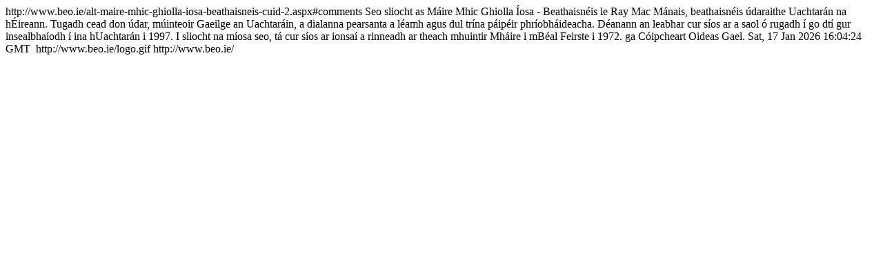

--- FILE ---
content_type: text/html; charset=utf-8
request_url: http://www.beo.ie/RssArticle.aspx?ArticleID=5786
body_size: 780
content:
<?xml version="1.0" encoding="utf-8"?>
<rss version="2.0">
  <channel>
    <title>Beo! (freagraí ar: Máire Mhic Ghiolla Íosa - Beathaisnéis (Cuid 2))</title>
    <link>http://www.beo.ie/alt-maire-mhic-ghiolla-iosa-beathaisneis-cuid-2.aspx#comments</link>
    <description>Seo sliocht as Máire Mhic Ghiolla Íosa - Beathaisnéis le Ray Mac Mánais, beathaisnéis údaraithe Uachtarán na hÉireann. Tugadh cead don údar, múinteoir Gaeilge an Uachtaráin, a dialanna pearsanta a léamh agus dul trína páipéir phríobháideacha. Déanann an leabhar cur síos ar a saol ó rugadh í go dtí gur insealbhaíodh í ina hUachtarán i 1997. I sliocht na míosa seo, tá cur síos ar ionsaí a rinneadh ar theach mhuintir Mháire i mBéal Feirste i 1972.</description>
    <language>ga</language>
    <copyright>Cóipcheart Oideas Gael.</copyright>
    <pubDate>Sat, 17 Jan 2026 16:04:24 GMT</pubDate>
    <image>
		<url>http://www.beo.ie/logo.gif</url>
		<title>Beo!</title>
		<link>http://www.beo.ie/</link>
	</image>
	
 </channel>
</rss>
